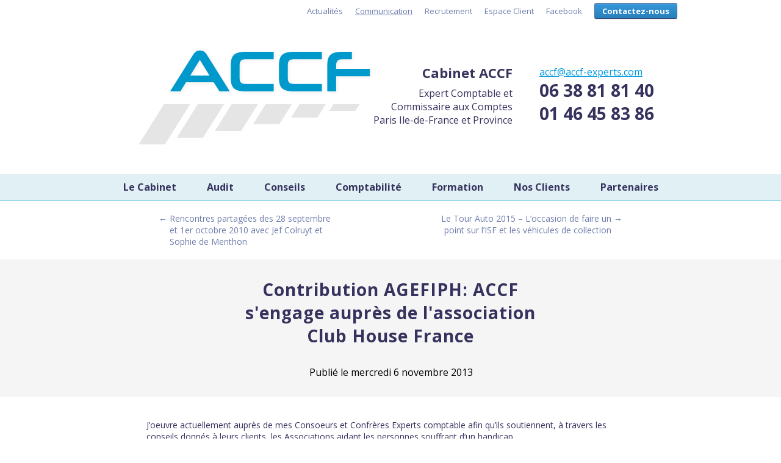

--- FILE ---
content_type: text/html; charset=UTF-8
request_url: https://www.accf-experts.com/contribution-agefiph-accf-sengage-aupres-de-l-association-club-house-france/
body_size: 10346
content:
<!DOCTYPE html>
<html lang="fr-FR">
<head>			
<meta http-equiv="Content-Type" content="text/html; charset="UTF-8">
	<title>Publications | Cabinet ACCF</title>
	<meta name="description" content="" />
	<meta name="copyright" content="Copyright ACCF 2008-" />	
	<meta name="viewport" content="width=430">
	<link rel="alternate" type="text/xml" title="RSS 0.92 Feed" href="/feed/rss/">
	<link rel="alternate" type="application/atom+xml" title="Atom Feed" href="/feed/atom/">
	<link rel="alternate" type="application/rss+xml" title="RSS 2.0 Feed" href="/feed/">
	<link rel="pingback" href="/xmlrpc.php">
	<meta name='robots' content='max-image-preview:large' />
	<style>img:is([sizes="auto" i], [sizes^="auto," i]) { contain-intrinsic-size: 3000px 1500px }</style>
	<link rel='dns-prefetch' href='//fonts.googleapis.com' />
<script type="text/javascript">
/* <![CDATA[ */
window._wpemojiSettings = {"baseUrl":"https:\/\/s.w.org\/images\/core\/emoji\/16.0.1\/72x72\/","ext":".png","svgUrl":"https:\/\/s.w.org\/images\/core\/emoji\/16.0.1\/svg\/","svgExt":".svg","source":{"concatemoji":"https:\/\/www.accf-experts.com\/wp-includes\/js\/wp-emoji-release.min.js?ver=6.8.3"}};
/*! This file is auto-generated */
!function(s,n){var o,i,e;function c(e){try{var t={supportTests:e,timestamp:(new Date).valueOf()};sessionStorage.setItem(o,JSON.stringify(t))}catch(e){}}function p(e,t,n){e.clearRect(0,0,e.canvas.width,e.canvas.height),e.fillText(t,0,0);var t=new Uint32Array(e.getImageData(0,0,e.canvas.width,e.canvas.height).data),a=(e.clearRect(0,0,e.canvas.width,e.canvas.height),e.fillText(n,0,0),new Uint32Array(e.getImageData(0,0,e.canvas.width,e.canvas.height).data));return t.every(function(e,t){return e===a[t]})}function u(e,t){e.clearRect(0,0,e.canvas.width,e.canvas.height),e.fillText(t,0,0);for(var n=e.getImageData(16,16,1,1),a=0;a<n.data.length;a++)if(0!==n.data[a])return!1;return!0}function f(e,t,n,a){switch(t){case"flag":return n(e,"\ud83c\udff3\ufe0f\u200d\u26a7\ufe0f","\ud83c\udff3\ufe0f\u200b\u26a7\ufe0f")?!1:!n(e,"\ud83c\udde8\ud83c\uddf6","\ud83c\udde8\u200b\ud83c\uddf6")&&!n(e,"\ud83c\udff4\udb40\udc67\udb40\udc62\udb40\udc65\udb40\udc6e\udb40\udc67\udb40\udc7f","\ud83c\udff4\u200b\udb40\udc67\u200b\udb40\udc62\u200b\udb40\udc65\u200b\udb40\udc6e\u200b\udb40\udc67\u200b\udb40\udc7f");case"emoji":return!a(e,"\ud83e\udedf")}return!1}function g(e,t,n,a){var r="undefined"!=typeof WorkerGlobalScope&&self instanceof WorkerGlobalScope?new OffscreenCanvas(300,150):s.createElement("canvas"),o=r.getContext("2d",{willReadFrequently:!0}),i=(o.textBaseline="top",o.font="600 32px Arial",{});return e.forEach(function(e){i[e]=t(o,e,n,a)}),i}function t(e){var t=s.createElement("script");t.src=e,t.defer=!0,s.head.appendChild(t)}"undefined"!=typeof Promise&&(o="wpEmojiSettingsSupports",i=["flag","emoji"],n.supports={everything:!0,everythingExceptFlag:!0},e=new Promise(function(e){s.addEventListener("DOMContentLoaded",e,{once:!0})}),new Promise(function(t){var n=function(){try{var e=JSON.parse(sessionStorage.getItem(o));if("object"==typeof e&&"number"==typeof e.timestamp&&(new Date).valueOf()<e.timestamp+604800&&"object"==typeof e.supportTests)return e.supportTests}catch(e){}return null}();if(!n){if("undefined"!=typeof Worker&&"undefined"!=typeof OffscreenCanvas&&"undefined"!=typeof URL&&URL.createObjectURL&&"undefined"!=typeof Blob)try{var e="postMessage("+g.toString()+"("+[JSON.stringify(i),f.toString(),p.toString(),u.toString()].join(",")+"));",a=new Blob([e],{type:"text/javascript"}),r=new Worker(URL.createObjectURL(a),{name:"wpTestEmojiSupports"});return void(r.onmessage=function(e){c(n=e.data),r.terminate(),t(n)})}catch(e){}c(n=g(i,f,p,u))}t(n)}).then(function(e){for(var t in e)n.supports[t]=e[t],n.supports.everything=n.supports.everything&&n.supports[t],"flag"!==t&&(n.supports.everythingExceptFlag=n.supports.everythingExceptFlag&&n.supports[t]);n.supports.everythingExceptFlag=n.supports.everythingExceptFlag&&!n.supports.flag,n.DOMReady=!1,n.readyCallback=function(){n.DOMReady=!0}}).then(function(){return e}).then(function(){var e;n.supports.everything||(n.readyCallback(),(e=n.source||{}).concatemoji?t(e.concatemoji):e.wpemoji&&e.twemoji&&(t(e.twemoji),t(e.wpemoji)))}))}((window,document),window._wpemojiSettings);
/* ]]> */
</script>
<style id='wp-emoji-styles-inline-css' type='text/css'>

	img.wp-smiley, img.emoji {
		display: inline !important;
		border: none !important;
		box-shadow: none !important;
		height: 1em !important;
		width: 1em !important;
		margin: 0 0.07em !important;
		vertical-align: -0.1em !important;
		background: none !important;
		padding: 0 !important;
	}
</style>
<link rel='stylesheet' id='wp-block-library-css' href='https://www.accf-experts.com/wp-includes/css/dist/block-library/style.min.css?ver=6.8.3' type='text/css' media='all' />
<style id='classic-theme-styles-inline-css' type='text/css'>
/*! This file is auto-generated */
.wp-block-button__link{color:#fff;background-color:#32373c;border-radius:9999px;box-shadow:none;text-decoration:none;padding:calc(.667em + 2px) calc(1.333em + 2px);font-size:1.125em}.wp-block-file__button{background:#32373c;color:#fff;text-decoration:none}
</style>
<style id='global-styles-inline-css' type='text/css'>
:root{--wp--preset--aspect-ratio--square: 1;--wp--preset--aspect-ratio--4-3: 4/3;--wp--preset--aspect-ratio--3-4: 3/4;--wp--preset--aspect-ratio--3-2: 3/2;--wp--preset--aspect-ratio--2-3: 2/3;--wp--preset--aspect-ratio--16-9: 16/9;--wp--preset--aspect-ratio--9-16: 9/16;--wp--preset--color--black: #000000;--wp--preset--color--cyan-bluish-gray: #abb8c3;--wp--preset--color--white: #ffffff;--wp--preset--color--pale-pink: #f78da7;--wp--preset--color--vivid-red: #cf2e2e;--wp--preset--color--luminous-vivid-orange: #ff6900;--wp--preset--color--luminous-vivid-amber: #fcb900;--wp--preset--color--light-green-cyan: #7bdcb5;--wp--preset--color--vivid-green-cyan: #00d084;--wp--preset--color--pale-cyan-blue: #8ed1fc;--wp--preset--color--vivid-cyan-blue: #0693e3;--wp--preset--color--vivid-purple: #9b51e0;--wp--preset--gradient--vivid-cyan-blue-to-vivid-purple: linear-gradient(135deg,rgba(6,147,227,1) 0%,rgb(155,81,224) 100%);--wp--preset--gradient--light-green-cyan-to-vivid-green-cyan: linear-gradient(135deg,rgb(122,220,180) 0%,rgb(0,208,130) 100%);--wp--preset--gradient--luminous-vivid-amber-to-luminous-vivid-orange: linear-gradient(135deg,rgba(252,185,0,1) 0%,rgba(255,105,0,1) 100%);--wp--preset--gradient--luminous-vivid-orange-to-vivid-red: linear-gradient(135deg,rgba(255,105,0,1) 0%,rgb(207,46,46) 100%);--wp--preset--gradient--very-light-gray-to-cyan-bluish-gray: linear-gradient(135deg,rgb(238,238,238) 0%,rgb(169,184,195) 100%);--wp--preset--gradient--cool-to-warm-spectrum: linear-gradient(135deg,rgb(74,234,220) 0%,rgb(151,120,209) 20%,rgb(207,42,186) 40%,rgb(238,44,130) 60%,rgb(251,105,98) 80%,rgb(254,248,76) 100%);--wp--preset--gradient--blush-light-purple: linear-gradient(135deg,rgb(255,206,236) 0%,rgb(152,150,240) 100%);--wp--preset--gradient--blush-bordeaux: linear-gradient(135deg,rgb(254,205,165) 0%,rgb(254,45,45) 50%,rgb(107,0,62) 100%);--wp--preset--gradient--luminous-dusk: linear-gradient(135deg,rgb(255,203,112) 0%,rgb(199,81,192) 50%,rgb(65,88,208) 100%);--wp--preset--gradient--pale-ocean: linear-gradient(135deg,rgb(255,245,203) 0%,rgb(182,227,212) 50%,rgb(51,167,181) 100%);--wp--preset--gradient--electric-grass: linear-gradient(135deg,rgb(202,248,128) 0%,rgb(113,206,126) 100%);--wp--preset--gradient--midnight: linear-gradient(135deg,rgb(2,3,129) 0%,rgb(40,116,252) 100%);--wp--preset--font-size--small: 13px;--wp--preset--font-size--medium: 20px;--wp--preset--font-size--large: 36px;--wp--preset--font-size--x-large: 42px;--wp--preset--spacing--20: 0.44rem;--wp--preset--spacing--30: 0.67rem;--wp--preset--spacing--40: 1rem;--wp--preset--spacing--50: 1.5rem;--wp--preset--spacing--60: 2.25rem;--wp--preset--spacing--70: 3.38rem;--wp--preset--spacing--80: 5.06rem;--wp--preset--shadow--natural: 6px 6px 9px rgba(0, 0, 0, 0.2);--wp--preset--shadow--deep: 12px 12px 50px rgba(0, 0, 0, 0.4);--wp--preset--shadow--sharp: 6px 6px 0px rgba(0, 0, 0, 0.2);--wp--preset--shadow--outlined: 6px 6px 0px -3px rgba(255, 255, 255, 1), 6px 6px rgba(0, 0, 0, 1);--wp--preset--shadow--crisp: 6px 6px 0px rgba(0, 0, 0, 1);}:where(.is-layout-flex){gap: 0.5em;}:where(.is-layout-grid){gap: 0.5em;}body .is-layout-flex{display: flex;}.is-layout-flex{flex-wrap: wrap;align-items: center;}.is-layout-flex > :is(*, div){margin: 0;}body .is-layout-grid{display: grid;}.is-layout-grid > :is(*, div){margin: 0;}:where(.wp-block-columns.is-layout-flex){gap: 2em;}:where(.wp-block-columns.is-layout-grid){gap: 2em;}:where(.wp-block-post-template.is-layout-flex){gap: 1.25em;}:where(.wp-block-post-template.is-layout-grid){gap: 1.25em;}.has-black-color{color: var(--wp--preset--color--black) !important;}.has-cyan-bluish-gray-color{color: var(--wp--preset--color--cyan-bluish-gray) !important;}.has-white-color{color: var(--wp--preset--color--white) !important;}.has-pale-pink-color{color: var(--wp--preset--color--pale-pink) !important;}.has-vivid-red-color{color: var(--wp--preset--color--vivid-red) !important;}.has-luminous-vivid-orange-color{color: var(--wp--preset--color--luminous-vivid-orange) !important;}.has-luminous-vivid-amber-color{color: var(--wp--preset--color--luminous-vivid-amber) !important;}.has-light-green-cyan-color{color: var(--wp--preset--color--light-green-cyan) !important;}.has-vivid-green-cyan-color{color: var(--wp--preset--color--vivid-green-cyan) !important;}.has-pale-cyan-blue-color{color: var(--wp--preset--color--pale-cyan-blue) !important;}.has-vivid-cyan-blue-color{color: var(--wp--preset--color--vivid-cyan-blue) !important;}.has-vivid-purple-color{color: var(--wp--preset--color--vivid-purple) !important;}.has-black-background-color{background-color: var(--wp--preset--color--black) !important;}.has-cyan-bluish-gray-background-color{background-color: var(--wp--preset--color--cyan-bluish-gray) !important;}.has-white-background-color{background-color: var(--wp--preset--color--white) !important;}.has-pale-pink-background-color{background-color: var(--wp--preset--color--pale-pink) !important;}.has-vivid-red-background-color{background-color: var(--wp--preset--color--vivid-red) !important;}.has-luminous-vivid-orange-background-color{background-color: var(--wp--preset--color--luminous-vivid-orange) !important;}.has-luminous-vivid-amber-background-color{background-color: var(--wp--preset--color--luminous-vivid-amber) !important;}.has-light-green-cyan-background-color{background-color: var(--wp--preset--color--light-green-cyan) !important;}.has-vivid-green-cyan-background-color{background-color: var(--wp--preset--color--vivid-green-cyan) !important;}.has-pale-cyan-blue-background-color{background-color: var(--wp--preset--color--pale-cyan-blue) !important;}.has-vivid-cyan-blue-background-color{background-color: var(--wp--preset--color--vivid-cyan-blue) !important;}.has-vivid-purple-background-color{background-color: var(--wp--preset--color--vivid-purple) !important;}.has-black-border-color{border-color: var(--wp--preset--color--black) !important;}.has-cyan-bluish-gray-border-color{border-color: var(--wp--preset--color--cyan-bluish-gray) !important;}.has-white-border-color{border-color: var(--wp--preset--color--white) !important;}.has-pale-pink-border-color{border-color: var(--wp--preset--color--pale-pink) !important;}.has-vivid-red-border-color{border-color: var(--wp--preset--color--vivid-red) !important;}.has-luminous-vivid-orange-border-color{border-color: var(--wp--preset--color--luminous-vivid-orange) !important;}.has-luminous-vivid-amber-border-color{border-color: var(--wp--preset--color--luminous-vivid-amber) !important;}.has-light-green-cyan-border-color{border-color: var(--wp--preset--color--light-green-cyan) !important;}.has-vivid-green-cyan-border-color{border-color: var(--wp--preset--color--vivid-green-cyan) !important;}.has-pale-cyan-blue-border-color{border-color: var(--wp--preset--color--pale-cyan-blue) !important;}.has-vivid-cyan-blue-border-color{border-color: var(--wp--preset--color--vivid-cyan-blue) !important;}.has-vivid-purple-border-color{border-color: var(--wp--preset--color--vivid-purple) !important;}.has-vivid-cyan-blue-to-vivid-purple-gradient-background{background: var(--wp--preset--gradient--vivid-cyan-blue-to-vivid-purple) !important;}.has-light-green-cyan-to-vivid-green-cyan-gradient-background{background: var(--wp--preset--gradient--light-green-cyan-to-vivid-green-cyan) !important;}.has-luminous-vivid-amber-to-luminous-vivid-orange-gradient-background{background: var(--wp--preset--gradient--luminous-vivid-amber-to-luminous-vivid-orange) !important;}.has-luminous-vivid-orange-to-vivid-red-gradient-background{background: var(--wp--preset--gradient--luminous-vivid-orange-to-vivid-red) !important;}.has-very-light-gray-to-cyan-bluish-gray-gradient-background{background: var(--wp--preset--gradient--very-light-gray-to-cyan-bluish-gray) !important;}.has-cool-to-warm-spectrum-gradient-background{background: var(--wp--preset--gradient--cool-to-warm-spectrum) !important;}.has-blush-light-purple-gradient-background{background: var(--wp--preset--gradient--blush-light-purple) !important;}.has-blush-bordeaux-gradient-background{background: var(--wp--preset--gradient--blush-bordeaux) !important;}.has-luminous-dusk-gradient-background{background: var(--wp--preset--gradient--luminous-dusk) !important;}.has-pale-ocean-gradient-background{background: var(--wp--preset--gradient--pale-ocean) !important;}.has-electric-grass-gradient-background{background: var(--wp--preset--gradient--electric-grass) !important;}.has-midnight-gradient-background{background: var(--wp--preset--gradient--midnight) !important;}.has-small-font-size{font-size: var(--wp--preset--font-size--small) !important;}.has-medium-font-size{font-size: var(--wp--preset--font-size--medium) !important;}.has-large-font-size{font-size: var(--wp--preset--font-size--large) !important;}.has-x-large-font-size{font-size: var(--wp--preset--font-size--x-large) !important;}
:where(.wp-block-post-template.is-layout-flex){gap: 1.25em;}:where(.wp-block-post-template.is-layout-grid){gap: 1.25em;}
:where(.wp-block-columns.is-layout-flex){gap: 2em;}:where(.wp-block-columns.is-layout-grid){gap: 2em;}
:root :where(.wp-block-pullquote){font-size: 1.5em;line-height: 1.6;}
</style>
<link rel='stylesheet' id='contact-form-7-css' href='https://www.accf-experts.com/wp-content/plugins/contact-form-7/includes/css/styles.css?ver=6.1.3' type='text/css' media='all' />
<link rel='stylesheet' id='zcore_accf-css' href='https://www.accf-experts.com/wp-content/themes/zcore_accf/style.css?ver=6.8.3' type='text/css' media='all' />
<link rel='stylesheet' id='accfexperts-css' href='https://www.accf-experts.com/wp-content/themes/accfexperts/style.css?ver=6.8.3' type='text/css' media='all' />
<link rel='stylesheet' id='my-open-sans-css' href='https://fonts.googleapis.com/css?family=Open+Sans%3A400%2C700&#038;subset=latin%2Ccyrillic-ext%2Ccyrillic%2Cgreek-ext%2Cvietnamese%2Cgreek%2Clatin-ext&#038;ver=6.8.3' type='text/css' media='all' />
<script type="text/javascript" src="https://www.accf-experts.com/wp-includes/js/jquery/jquery.min.js?ver=3.7.1" id="jquery-core-js"></script>
<script type="text/javascript" src="https://www.accf-experts.com/wp-includes/js/jquery/jquery-migrate.min.js?ver=3.4.1" id="jquery-migrate-js"></script>
<script type="text/javascript" src="https://www.accf-experts.com/wp-content/themes/zcore_accf/js/stickytop.js?ver=20161123" id="stickytop-js"></script>
<script type="text/javascript" src="https://www.accf-experts.com/wp-content/themes/zcore_accf/js/jsemails.js?ver=20161213" id="jsemails-js"></script>
<link rel="https://api.w.org/" href="https://www.accf-experts.com/wp-json/" /><link rel="alternate" title="JSON" type="application/json" href="https://www.accf-experts.com/wp-json/wp/v2/posts/583" /><link rel="alternate" title="oEmbed (JSON)" type="application/json+oembed" href="https://www.accf-experts.com/wp-json/oembed/1.0/embed?url=https%3A%2F%2Fwww.accf-experts.com%2Fcontribution-agefiph-accf-sengage-aupres-de-l-association-club-house-france%2F" />
<link rel="alternate" title="oEmbed (XML)" type="text/xml+oembed" href="https://www.accf-experts.com/wp-json/oembed/1.0/embed?url=https%3A%2F%2Fwww.accf-experts.com%2Fcontribution-agefiph-accf-sengage-aupres-de-l-association-club-house-france%2F&#038;format=xml" />
<script>
  (function(i,s,o,g,r,a,m){i['GoogleAnalyticsObject']=r;i[r]=i[r]||function(){
  (i[r].q=i[r].q||[]).push(arguments)},i[r].l=1*new Date();a=s.createElement(o),
  m=s.getElementsByTagName(o)[0];a.async=1;a.src=g;m.parentNode.insertBefore(a,m)
  })(window,document,'script','https://www.google-analytics.com/analytics.js','ga');

  ga('create', 'UA-11555164-1', 'auto');
  ga('send', 'pageview');

</script>
<meta name="msvalidate.01" content="16F913B7C25CE20832C11EF7CC951ADE" /><link rel="icon" href="https://www.accf-experts.com/wp-content/uploads/2016/12/cropped-2016_logo_accf_516-1-32x32.png" sizes="32x32" />
<link rel="icon" href="https://www.accf-experts.com/wp-content/uploads/2016/12/cropped-2016_logo_accf_516-1-192x192.png" sizes="192x192" />
<link rel="apple-touch-icon" href="https://www.accf-experts.com/wp-content/uploads/2016/12/cropped-2016_logo_accf_516-1-180x180.png" />
<meta name="msapplication-TileImage" content="https://www.accf-experts.com/wp-content/uploads/2016/12/cropped-2016_logo_accf_516-1-270x270.png" />
</head>
<body class="wp-singular post-template-default single single-post postid-583 single-format-standard wp-theme-zcore_accf wp-child-theme-accfexperts accfexperts">
	<div class="site-megatop">
		<span class="site-buttons"><a  href="https://www.accf-experts.com/actualites/" title="" class="item megatoplink">Actualités</a><a  href="https://www.accf-experts.com/communication/" title="" class="item megatoplink current">Communication</a><a  href="#recrutement" title="" class="item megatoplink">Recrutement</a><a  href="https://www.accf-experts.com/espace-client/" title="" class="item megatoplink">Espace Client</a><a target="_blank" href="//www.facebook.com/ACCF-1471168886464222/" title="" class="item megatoplink">Facebook</a><a  href="https://www.accf-experts.com/contact-et-devis-en-ligne/" title="Ecrivez-nous !" class="item boutonbleu">Contactez-nous</a></span>	</div>
	<div class="site-header">
		<div class="site-branding">
						<div class="cr"></div>
			<a href="/" title="Retourner &agrave; l'accueil" class="atitle">
				<div class="site-title">
					<div class="span">ACCF</div>
<div class="plg left g5"></div>
<div class="plg left g4"></div>
<div class="plg left g3"></div>
<div class="plg left g2"></div>
<div class="plg left g1"></div>
<div class="plg left g0"></div>				</div>
			</a>
			<div class="site-description">
				<div class="blockleft">
<span class="big mb20">Cabinet ACCF</span>
<span>Expert Comptable et</span>
<span>Commissaire aux Comptes</span>
<span>Paris Ile-de-France et Province</span>
</div>
<div class="blockright">
<span id="accf_generic" class="mail">accf@accf-experts.com</span>
<a class="tel" href="tel:0638818140">06 38 81 81 40</a>
<a class="tel" href="tel:0146458386">01 46 45 83 86</a>
</div>			</div>
		</div>
		<div class="site-navigation">		
			<div class="site-menu"><span class="menu_group"><a href="/" title="" class="item ">Le Cabinet</a></span><span class="menu_group"><a href="/audit-procedures-audit-legal/" title="" class="item ">Audit</a></span><span class="menu_group"><a href="/conseil-fiscal-comptable-finance/" title="" class="item ">Conseils</a></span><span class="menu_group"><a href="/expertise-comptable-saisie-revision/" title="" class="item ">Comptabilité</a></span><span class="menu_group"><a href="/formation-comptabilite-fiscalite-finance/" title="" class="item ">Formation</a></span><span class="menu_group"><a href="/nos-references-clients/" title="" class="item ">Nos Clients</a></span><span class="menu_group"><a href="/partenaires/" title="" class="item ">Partenaires</a></span></div>		</div>
		<div class="cr"></div>
	</div>
	<div id="wrapfirst">			<div class="single-nextprev"><div class="panel half left"><span class="prev"><a href="https://www.accf-experts.com/rencontres-partagees-des-28-septembre-et-1er-octobre-2010-avec-jef-colruyt-et-sophie-de-menthon/" rel="prev"><span>&larr;</span> <span class="tit" title="Rencontres partagées des 28 septembre et 1er octobre 2010 avec Jef Colruyt et Sophie de Menthon">Rencontres partagées des 28 septembre et 1er octobre 2010 avec Jef Colruyt et Sophie de Menthon </span></a></span></div><div class="panel half right"><span class="next"><a href="https://www.accf-experts.com/tour-auto-2015-isf-fiscalite-des-vehicules-de-collection/" rel="next"><span class="tit" title="Le Tour Auto 2015 – L’occasion de faire un point sur l’ISF et les véhicules de collection">Le Tour Auto 2015 – L’occasion de faire un point sur l’ISF et les véhicules de collection</span> <span>&rarr;</span></a></span></div></div>		<div class="page-introduction  single">
						
			<div class="h1">
			Contribution AGEFIPH: ACCF s'engage auprès de l'association Club House France			</div>
			<div class="cr date">Publi&eacute; le mercredi 6 novembre 2013</div>		</div>
		<div class="global">
						<div class="contenu ">
								<p>J&rsquo;oeuvre actuellement auprès de mes Consoeurs et Confrères Experts comptable afin qu&rsquo;ils soutiennent, à travers les conseils donnés à leurs clients, les Associations aidant les personnes souffrant d&rsquo;un handicap.</p>
<p>Comme pour la taxe d&rsquo;apprentissage, la contribution AGEFIPH offre à tout Dirigeant la possibilité de verser une partie de cette contribution, à discrétion, tant que le bénéficiaire répond aux critères de déduction.</p>
<h2 id="cest-le-cas-de-lassociation-club-house-france">C&rsquo;est le cas de l&rsquo;Association CLUB HOUSE FRANCE.</h2>
<p><a target="_blank" href="http://www.clubhousefrance.org/"><img decoding="async" src="https://www.accf-experts.com/wp-content/uploads/2013/11/logo_CH.png" alt="logo_CH" width="550" height="90" class="alignnone size-full wp-image-590" srcset="https://www.accf-experts.com/wp-content/uploads/2013/11/logo_CH.png 550w, https://www.accf-experts.com/wp-content/uploads/2013/11/logo_CH-500x81.png 500w" sizes="(max-width: 550px) 100vw, 550px" /></a><br />
Site officiel de l&rsquo;association Club House France: <a target="_blank" href="http://www.clubhousefrance.org/">http://www.clubhousefrance.org/</a></p>
<blockquote><p>Un « clubhouse » est un lieu d&rsquo;activités (non médicalisé), créé pour et avec des personnes fragilisées par les effets de troubles mentaux, dans le but de faciliter leur socialisation et leur insertion professionnelle.</p></blockquote>
<p><strong>L&rsquo;originalité du clubhouse est triple:</strong></p>
<ol>
<li>Offrir dans un lieu unique les services d&rsquo;accompagnement indispensables.</li>
<li>Organiser la mixité de la gestion assurée conjointement par les membres bénéficiaires et les salariés.</li>
<li>Promouvoir une insertion professionnelle innovante et adaptée dans des « emplois de transition ».</li>
</ol>
<p>Ce versement, d&rsquo;une partie pouvant aller jusque 10 %, vient en déduction de la contribution AGEFIPH que doivent verser de nombreuses Entreprises (Assujettis => Entreprises dont l&rsquo;effectif est > 20 salariés). <strong>Le coût est donc neutralisé totalement pour les Entreprises décidant de réaliser un tel versement</strong>.</p>
<p>En contrepartie de ce versement, un partenariat voit le jour.<br />
Car ce versement n&rsquo;est pas un don et il ne s&rsquo;apparente pas à du mécénat !<br />
L&rsquo;<strong>Association fournit effectivement une prestation à l&rsquo;Entreprise</strong>, pouvant se concrétiser, par exemple, dans un module ou un petit déjeuner de sensibilisation au handicap psychique. D&rsquo;autres prestations peuvent être envisagées.</p>
<p>L&rsquo;Association CLUB HOUSE FRANCE sensibilise les Dirigeants au handicap psychique. Selon l&rsquo;implication, une sensibilisation étendue à plusieurs salariés peut être envisagée.</p>
<h2 id="modalites-pratiques-dun-partenariat-avec-lassociation-club-house-france">Modalités pratiques d&rsquo;un partenariat avec l&rsquo;Association Club House France</h2>
<p><u>Sur le plan du formalisme</u>, l&rsquo;Association bénéficiaire émet une facture relative à sa prestation de sensibilisation.</p>
<p><u>Sur le plan déclaratif</u>, l&rsquo;action doit avoir lieu l&rsquo;année N de versement de la cotisation pour une déclaration DOETH / Direccte en Février N+1, sur la base d&rsquo;une facture datée de N.</p>
<p><u>Sur le plan de la documentation</u>, nous vous communiquons :</p>
<ul>
<li>L&rsquo;extrait du décret réglementant cette démarche à laquelle l&rsquo;Association CLUB HOUSE France est éligible puisqu&rsquo;elle oeuvre, tel qu&rsquo;il est précisé dans ses Statuts, à la réinsertion sociale et professionnelle de personnes en situation de handicap psychique.
<ul>
<li><a target="_blank" href="https://www.accf-experts.com/wp-content/uploads/2013/11/Déduction-10%-Contribution-Agefiph.pdf">Déduction 10% Contribution Agefiph</a></li>
<li><a target="_blank" href="https://www.accf-experts.com/wp-content/uploads/2013/11/Cotisation-H-Clubhouse-France-2013.pdf">Cotisation H Clubhouse France 2013</a></li>
<li><a target="_blank" href="https://www.accf-experts.com/wp-content/uploads/2013/11/Clubhouse-France-Présentation-Clubhouse-Paris-2013.pdf">Clubhouse France- Présentation Clubhouse Paris 2013</a></li>
</ul>
</li>
<li>Les Statuts de l&rsquo;Association sont en libre téléchargement en suivant ce lien : <a target="_blank" href="http://www.clubhousefrance.org/content/association">http://www.clubhousefrance.org/content/association</a>.</li>
<li>Un article de presse paru dans « Le Point » il y a un an ; cet article offre une belle synthèse du rôle de l&rsquo;Association CLUB HOUSE France : <a href="https://www.accf-experts.com/wp-content/uploads/2013/11/Art-Point-CHF-13sept2012.jpg">cliquez ici pour voir cet article</a>
<li>Le lien vers les 1ères vidéos montrant les actions, les initiatives et les besoins de l&rsquo;Association CLUB HOUSE France (dont extrait de l&rsquo;émission « Vivement Dimanche » et du JT de 20 h sur France 2, début 2013) accessibles ici : <a target="_blank" href="http://www.youtube.com/user/ClubhouseFrance">http://www.youtube.com/user/ClubhouseFrance</a>.</li>
</ul>
<blockquote><p>&laquo; &#8230; pour donner aux gens le courage de parler de la maladie mentale, de perdre leur crainte des mots, de surpasser la honte et la stigmatisation. Aucun de nous ne devrait jamais se sentir marginalisé, stigmatisé ou seul. &raquo;</p></blockquote>
<p><em>Glenn Close, Marraine de Fountain House (clubhouse historique de New York, Etats-Unis).</em></p>
<p>Ensemble, contribuons à un monde plus solidaire, sans que cette action vienne pénaliser financièrement nos Entreprises, mais bien au contraire, les ouvrir vers d&rsquo;autres voies, à d&rsquo;autres voix.</p>
							</div>
					
		</div>
			</div>
		<div class="footer">
			<div class="inblock coord" id="contactez-nous">

				<div class="tit">Nos coordonnées</div>
				<span class="name">SAS A.C.C.F.</span>
<span class="address">Audit, Conseils, Comptabilité, Formation</span>
				<span class="address">7, Petit sentier de la Savoie</span>
				<span class="address">92 320 Châtillon - France</span>
		<a class="mb20" target="_blank" href="https://maps.google.fr/maps?oe=UTF-8&ie=UTF8&q=isabelle+marquis&fb=1&gl=fr&hq=isabelle+marquis&hnear=0x47e66e1f06e2b70f:0x40b82c3688c9460,Paris&hl=fr&view=map&cid=6613451533136912008&ll=48.798732,2.276324&spn=0.006295,0.006295&t=m&source=embed" itemprop="map"><img src="/wp-content/themes/zcore_accf/images/map.jpg" width="200" height="200" alt="plan google map pour se rendre au cabinet ACCF"></a>
<span id="accf_generic_foot" class="mail">accf@accf-experts.com</span>
<a class="tel" href="tel:0638818140">06 38 81 81 40</a>
<a class="tel" href="tel:0146458386">01 46 45 83 86</a>
				<br/>

<div class="tit center mt20">Liens utiles</div>
<a class="sitelink"href="https://www.auditdromedechantilly.com" target="_blank">www.AUDITdromedeChantilly.com</a>
<a class="sitelink" href="https://annuaire.laposte.fr/expert-comptable/accf-audit-conseils-comptabilite-formation-50785875100013/">Infos pratiques</a>
			</div>

			<div class="inblock">
				<div class="tit">Formulaire de contact</div>

<div class="wpcf7 no-js" id="wpcf7-f762-o1" lang="fr-FR" dir="ltr" data-wpcf7-id="762">
<div class="screen-reader-response"><p role="status" aria-live="polite" aria-atomic="true"></p> <ul></ul></div>
<form action="/contribution-agefiph-accf-sengage-aupres-de-l-association-club-house-france/#wpcf7-f762-o1" method="post" class="wpcf7-form init" aria-label="Formulaire de contact" novalidate="novalidate" data-status="init">
<fieldset class="hidden-fields-container"><input type="hidden" name="_wpcf7" value="762" /><input type="hidden" name="_wpcf7_version" value="6.1.3" /><input type="hidden" name="_wpcf7_locale" value="fr_FR" /><input type="hidden" name="_wpcf7_unit_tag" value="wpcf7-f762-o1" /><input type="hidden" name="_wpcf7_container_post" value="0" /><input type="hidden" name="_wpcf7_posted_data_hash" value="" />
</fieldset>
<p>Votre nom (obligatoire)
</p>
<p><span class="wpcf7-form-control-wrap" data-name="your-name"><input size="40" maxlength="400" class="wpcf7-form-control wpcf7-text wpcf7-validates-as-required" aria-required="true" aria-invalid="false" value="" type="text" name="your-name" /></span>
</p>
<p>Votre email (obligatoire)
</p>
<p><span class="wpcf7-form-control-wrap" data-name="your-email"><input size="40" maxlength="400" class="wpcf7-form-control wpcf7-email wpcf7-validates-as-required wpcf7-text wpcf7-validates-as-email" aria-required="true" aria-invalid="false" value="" type="email" name="your-email" /></span>
</p>
<p>Sujet
</p>
<p><span class="wpcf7-form-control-wrap" data-name="your-subject"><input size="40" maxlength="400" class="wpcf7-form-control wpcf7-text wpcf7-validates-as-required" aria-required="true" aria-invalid="false" value="" type="text" name="your-subject" /></span>
</p>
<p>Votre message
</p>
<p><span class="wpcf7-form-control-wrap" data-name="your-message"><textarea cols="40" rows="10" maxlength="2000" class="wpcf7-form-control wpcf7-textarea" aria-invalid="false" name="your-message"></textarea></span>
</p>
<p>Anti-spam
</p>
<p><span class="wpcf7-form-control-wrap" data-name="quiz-488"><label><span class="wpcf7-quiz-label">2 x 4 = ?</span> <input size="40" class="wpcf7-form-control wpcf7-quiz" autocomplete="off" aria-required="true" aria-invalid="false" type="text" name="quiz-488" /></label><input type="hidden" name="_wpcf7_quiz_answer_quiz-488" value="daa5fc3168a95fd039a1dacae068d2a1" /></span>
</p>
<p><input class="wpcf7-form-control wpcf7-submit has-spinner" type="submit" value="Envoyer" />
</p><p style="display: none !important;" class="akismet-fields-container" data-prefix="_wpcf7_ak_"><label>&#916;<textarea name="_wpcf7_ak_hp_textarea" cols="45" rows="8" maxlength="100"></textarea></label><input type="hidden" id="ak_js_1" name="_wpcf7_ak_js" value="15"/><script>document.getElementById( "ak_js_1" ).setAttribute( "value", ( new Date() ).getTime() );</script></p><div class="wpcf7-response-output" aria-hidden="true"></div>
</form>
</div>

			</div>
			<div class="inblock">
				<div class="tit center">Articles</div>
<div class="getlist squares"><div class="nth "><div class="entry-title h2"><a  href="https://www.accf-experts.com/meilleurs-voeux-2018/">Meilleurs voeux 2018 !</a></div><div class="clear"></div></div><div class="nth "><div class="entry-title h2"><a  href="https://www.accf-experts.com/pilote-et-chef-dentreprise/">Pilote et Chef d'Entreprise</a></div><div class="clear"></div></div><div class="nth "><div class="entry-title h2"><a  href="https://www.accf-experts.com/accf-vous-souhaite-une-excellente-annee-2017/">ACCF vous souhaite une excellente année 2017</a></div><div class="clear"></div></div><div class="nth "><div class="entry-title h2"><a  href="https://www.accf-experts.com/accf-vous-souhaite-de-bonnes-vacances-d-hiver-2016/">ACCf vous souhaite de bonnes vacances d'hiver !</a></div><div class="clear"></div></div><div class="nth "><div class="entry-title h2"><a  href="https://www.accf-experts.com/accf-a-lexposition-universelle-a-milan/">ACCF à l'exposition universelle à Milan</a></div><div class="clear"></div></div><div class="nth "><div class="entry-title h2"><a  href="https://www.accf-experts.com/comment-comptabiliser-les-caddies-dans-les-magasins-distribution/">Comment comptabiliser les caddies dans les magasins?</a></div><div class="clear"></div></div><div class="nth "><div class="entry-title h2"><a  href="https://www.accf-experts.com/telematin-reveille-accf-isabelle-marquis-chez-william-leymergie/">Télématin réveille ACCF</a></div><div class="clear"></div></div><div class="nth "><div class="entry-title h2"><a  href="https://www.accf-experts.com/bonne-fete-des-meres/">Bonne fête des Mères !</a></div><div class="clear"></div></div></div>
<div class="cr">
<a class="boutongris" href="/actualites/" title="voir tous les articles">Voir tous les articles »</a>
</div>
			</div>		
		</div>
		<script type="speculationrules">
{"prefetch":[{"source":"document","where":{"and":[{"href_matches":"\/*"},{"not":{"href_matches":["\/wp-*.php","\/wp-admin\/*","\/wp-content\/uploads\/*","\/wp-content\/*","\/wp-content\/plugins\/*","\/wp-content\/themes\/accfexperts\/*","\/wp-content\/themes\/zcore_accf\/*","\/*\\?(.+)"]}},{"not":{"selector_matches":"a[rel~=\"nofollow\"]"}},{"not":{"selector_matches":".no-prefetch, .no-prefetch a"}}]},"eagerness":"conservative"}]}
</script>
<script type="text/javascript" src="https://www.accf-experts.com/wp-includes/js/dist/hooks.min.js?ver=4d63a3d491d11ffd8ac6" id="wp-hooks-js"></script>
<script type="text/javascript" src="https://www.accf-experts.com/wp-includes/js/dist/i18n.min.js?ver=5e580eb46a90c2b997e6" id="wp-i18n-js"></script>
<script type="text/javascript" id="wp-i18n-js-after">
/* <![CDATA[ */
wp.i18n.setLocaleData( { 'text direction\u0004ltr': [ 'ltr' ] } );
/* ]]> */
</script>
<script type="text/javascript" src="https://www.accf-experts.com/wp-content/plugins/contact-form-7/includes/swv/js/index.js?ver=6.1.3" id="swv-js"></script>
<script type="text/javascript" id="contact-form-7-js-translations">
/* <![CDATA[ */
( function( domain, translations ) {
	var localeData = translations.locale_data[ domain ] || translations.locale_data.messages;
	localeData[""].domain = domain;
	wp.i18n.setLocaleData( localeData, domain );
} )( "contact-form-7", {"translation-revision-date":"2025-02-06 12:02:14+0000","generator":"GlotPress\/4.0.1","domain":"messages","locale_data":{"messages":{"":{"domain":"messages","plural-forms":"nplurals=2; plural=n > 1;","lang":"fr"},"This contact form is placed in the wrong place.":["Ce formulaire de contact est plac\u00e9 dans un mauvais endroit."],"Error:":["Erreur\u00a0:"]}},"comment":{"reference":"includes\/js\/index.js"}} );
/* ]]> */
</script>
<script type="text/javascript" id="contact-form-7-js-before">
/* <![CDATA[ */
var wpcf7 = {
    "api": {
        "root": "https:\/\/www.accf-experts.com\/wp-json\/",
        "namespace": "contact-form-7\/v1"
    },
    "cached": 1
};
/* ]]> */
</script>
<script type="text/javascript" src="https://www.accf-experts.com/wp-content/plugins/contact-form-7/includes/js/index.js?ver=6.1.3" id="contact-form-7-js"></script>
<script defer type="text/javascript" src="https://www.accf-experts.com/wp-content/plugins/akismet/_inc/akismet-frontend.js?ver=1762979716" id="akismet-frontend-js"></script>
	</body>
</html>

--- FILE ---
content_type: text/css
request_url: https://www.accf-experts.com/wp-content/themes/zcore_accf/style.css?ver=6.8.3
body_size: 5422
content:
/*
Theme Name: Th&egrave;me ZCORE ACCF
Author: Alexis
Description: Core Theme for ACCF network
Version: 1.0.0
License: GNU General Public License v2 or later
License URI: https://www.gnu.org/licenses/gpl-2.0.html
Text Domain: zcore_accf
Tags:
*/
html, body {margin: 0px; padding: 0px; text-align: center; background: #fff; font-family: "Open Sans", sans-serif;}
blockquote {background: #f5f5f5; margin: 20px 0px; padding: 10px 20px; border-left: 10px solid #888;}
a{color: #888; text-decoration: none;}
a:hover{color: #888; text-decoration: underline;}
.alignright {float: right; margin: 0 0 20px 20px;}
.textalignright{text-align: right;}
.textalignleft{text-align: left;}
.cr {display: block; clear: both; text-align: center;}
.noborder,img.noborder,.contenu img.noborder{border: none;}
.round,img.round,.contenu img.round{border-radius:50%;-moz-border-radius:50%;-o-border-radius:50%;-webkit-border-radius:50%;-ms-border-radius:50%;}
.global {display: inline-block; max-width: 1020px; margin: 0px 0;}
.shadow{background: #f5f5f5;}
.bold,a.item.bold,a.bold{font-weight: bold;}
img{max-width: 100%; height: auto;}
input[type="text"],input[type="email"],input[type="password"],textarea,select{ font-family: "Open Sans", Arial, sans-serif;  color: #222; font-size: 14px;
border: 1px solid #ddd; padding-left: 5px; border-radius:3px;-moz-border-radius:3px;-o-border-radius:3px;-webkit-border-radius:3px;-ms-border-radius:3px;}	
input,textarea{max-width: 100%;}
.mt20{margin-top: 20px;}
.mb20{display: block; margin-bottom: 20px;}
.mtb10{display: block;  margin-top: 5px; margin-bottom: 5px;}
.plg{background:#f1f1f1; -webkit-transform:skew(-30deg); -moz-transform:skew(-30deg); -o-transform:skew(-30deg); tranform:skew(-30deg);	}
.connexion{text-align: center;}
.connexion form{display: inline-block; text-align: left; margin: 20px 0; padding: 20px; border: 1px solid #ddd;}
.connexion input[type="submit"]{padding: 5px 10px; font-size: 16px;}
	.connexion input{margin: 10px 0;}


/* -------------------------- MEGATOP -------------------------- */

	/* site megatop */
	.site-megatop {display: block; background: #fff; font-size: 13px; padding: 5px 0;}
		.site-buttons{display: block; width: 940px; margin: 0 auto; text-align: right;}
			.site-buttons a{margin-left: 20px;}
			.site-buttons a.current{text-decoration: underline;}
			.site-megatop .boutonviolet,.site-megatop .boutongris,.site-megatop .boutonvert,.site-megatop .boutonbleu{padding: 3px 12px; font-size: 13px; font-weight: bold;
			border-radius:3px;-moz-border-radius:3px;-o-border-radius:3px;-webkit-border-radius:3px;-ms-border-radius:3px; text-decoration: none;}
			a.current.boutonviolet,a.current.boutongris,a.current.boutonvert,a.current.boutonbleu{text-decoration: none;}
			.nav-searchform {text-align: right; display: inline-block; vertical-align: middle; width: 240px; margin: 0px 0px 2px 0; padding: 0px;}
				.site-megatop input[type="text"],.site-megatop input[type="email"],.site-megatop textarea,select {display: inline-block; vertical-align: middle; width: 160px; font-size: 12px!important; margin: 0px;}
				input[type="submit"].searchsubmit{display: inline-block; vertical-align: middle; font-size: 12px; margin: 0px;}			

/* -------------------------- HEADER -------------------------- */
		
	/* site header */
	.site-header {background: #fff; padding: 0px; margin: 0 0 0px 0;}
		/* branding */
		.site-branding{display: block; text-align: center; padding: 20px 0px 0px 0;}
		.site-branding a,.site-branding a:hover{color: #000; text-decoration: none;}
		/* positionnement */
		.atitle,.alogo{display: inline-block; vertical-align: middle; width: 400px; text-align: left;}
		.site-description{display: inline-block; vertical-align: middle; /*width: 540px;*/ text-align: right; padding-bottom: 30px;}
			/* description avec 2 blocs */
			.site-description .blockleft{display: inline-block; vertical-align: middle; padding-right: 20px; /*border-right: 1px solid #ddd;*/ text-align: right;}
			.site-description .blockright {display: inline-block; vertical-align: middle; padding-left: 20px; text-align: left;}
				.site-description span{display: block; color: #555;}
				.site-description span.mb20{margin-bottom: 8px;}
				.site-description span.big{font-size: 22px; font-weight: bold;}
				a.tel{color: #000; font-weight: bold; text-decoration: none; display: block; font-size: 28px;}
				a.tel:hover{text-decoration: underline; color: #000;}
				a.mel{color: #0099e1; text-decoration: underline; display: block;}
				a.mel:hover,.footer a.mel:hover{text-decoration: none; color: #0099e1;}			

		/* navigation */
		.site-navigation {display: block; margin: 0 0 0px 0;}
			.site-menu{/*width: 1020px; */margin: 0 auto; text-align: center;}
				.site-navigation .item {font-size: 16px; font-weight: normal; text-decoration: none; padding: 10px 0px; display: inline-block; color: #958b9c; text-decoration: none; margin: 0 20px;}
				.site-navigation .item:hover {color: #000; text-decoration: none;}
				.site-navigation .item.current{color: #000; text-decoration: none;}
				.site-navigation .item span.light{display: block; font-size: 12px; text-align: center;}
			/* dropdown */
			.menu_group{display: inline-block; position: relative;}
			.menu_drop{display: none; position: absolute; box-shadow: 0px 8px 16px 0px rgba(0,0,0,0.2); margin: -15px 0 0 5px; z-index: 1; min-width: 190px; border: 1px solid #ddd; background: #fcfcfc;}
				.menu_drop a{display: block; padding: 5px 10px; color: #333; font-size: 13px;}
				.menu_drop a:hover{background: #aaa; color: #fff;}
			.menu_group:hover .menu_drop{display: block;}
			.menu_group:hover .menu_drop a:hover{background: #333; color: #fff;}
			
	/* site-header sticky */
	.site-header.stickynav{position: fixed; width: 100%; left: 0; top: 0; z-index: 100; border-top: 0; padding: 10px 0px; box-shadow: 0 2px 2px 0 rgba(0,0,0,.1);}
	.site-header.stickynav .cr{clear: none; display: none;}
		.site-header.stickynav .site-branding {display: inline-block; vertical-align: middle; margin: 0px 20px 0 0; padding: 0px;}
			.site-header.stickynav .alogo,.site-header.stickynav .atitle{width: initial;}
			.site-header.stickynav .site-logo {height: 50px; width: auto; display: inline-block; vertical-align: middle; margin: 0px; padding: 0px;}
			.site-header.stickynav .site-title{font-size: 26px; display: inline-block; vertical-align: middle; margin: 0px; padding: 0px;}
			.site-header.stickynav .site-description{display: none;}
		.site-header.stickynav .site-navigation {background: none; display: inline-block; vertical-align: middle; margin: 0px 0 0 20px; padding: 0px; border: none;}
			.site-header.stickynav .site-navigation .site-menu{width: initial;}
			.site-header.stickynav .site-navigation .item{margin: 0 5px; }

			
/* -------------------------- PAGE INTRODUCTION -------------------------- */

	/* page introduction */
	.page-introduction {background: #f5f5f5; padding: 60px 0; text-align: center;}
		.page-introduction .img{display: inline-block; vertical-align: middle; text-align: left;}
			.page-introduction .img img{display: inline-block; max-width: 400px; height: auto; max-height: 360px; width: auto;}
		.page-introduction h1,.page-introduction .h1{display: inline-block; vertical-align: middle;
		max-width: 540px; color: #000; text-decoration: none; margin: 0px; padding: 0px; font-weight: normal; font-size: 28px;
		letter-spacing: 1px; /*text-shadow: 2px 2px 5px #5c4b69;*/}
				
	/* page intro quand archive */
	.archive.page-introduction{margin: 40px 0;}
		.archive.page-introduction .img img{ width: 150px; height: 150px; border-radius:50%;-moz-border-radius:50%;-o-border-radius:50%;-webkit-border-radius:50%;-ms-border-radius:50%;}
		.archive.page-introduction h1,.archive.page-introduction .h1{padding-left: 20px; text-align: left;}
			.archive.page-introduction a{color: #000; text-decoration: none;}
			.archive.page-introduction a:hover{text-decoration: underline; color: #000;}
			.cr.date{font-size: initial; color: initial; font-weight: initial; margin-top: 15px; margin-left: 2px; text-align: left; letter-spacing: 0px;}
			.single .cr.date{text-align: center; margin-top: 0px; padding-bottom: 30px;}

	/* next prev */
		.single-nextprev{/*width: 1020px;*/ display: block; margin: 0 auto; padding: 20px 0; font-size: 14px;}
			.single-nextprev span{vertical-align: top; display: inline-block;}
			.single-nextprev span.tit{max-width: 280px; overflow: hidden;}
			.single-nextprev a:hover span{text-decoration: underline;}
			.single-nextprev .half.panel.left{display: inline-block; vertical-align: top; text-align: left; width: 380px;}
			.single-nextprev .half.panel.right{display: inline-block; vertical-align: top; text-align: right; width: 380px;}	
			
	/* pagination */		
	.pagination{padding: 20px 0;}
/* -------------------------- CONTENU -------------------------- */	
	
	/* contenu */
	.contenu {display: inline-block; vertical-align: top; width: 800px; text-align: left; padding: 15px 0px 15px 0px; margin: 0px;}
	.contenu1000 {display: inline-block; vertical-align: top; width: 1000px; text-align: left; padding: 15px 0px 15px 0px; margin: 0px;}
		.contenu h1{font-family: "Open Sans", sans-serif; letter-spacing: 1px; font-size: 52px; color: #6b577b; display: block; clear: both;}
		.contenu h2{font-family: "Open Sans", sans-serif; letter-spacing: 1px; font-size: 32px; color: #6b577b; margin: 50px 0 30px 0px; display: block; clear: both; border-bottom: #6b577b 2px solid;}
		.contenu h3{font-family: "Open Sans", sans-serif; letter-spacing: 1px; font-size: 24px; color: #6b577b; display: block; clear: both;}
		.contenu h4{font-family: "Open Sans", sans-serif; letter-spacing: 1px; font-size: 16px; color: #6b577b; display: block; clear: both;}
		.contenu p {color: #303030; font-size: 14px;
		-webkit-margin-before: 1.5em;
		-webkit-margin-after: 1.5em;
		-webkit-margin-start: 0px;
		-webkit-margin-end: 0px;}
		.contenu ul {color: #303030; font-size: 14px;}
		.contenu ul ul {margin: 0 0 15px 0; font-size: 14px;}
		.contenu table{clear: both; margin: 20px 0 40px 0;}
			.contenu table th{border: 1px solid #ddd; background: #ddd; font-weight: bold; padding: 8px 16px; font-size: 14px;}
			.contenu table td{ background: #f5f5f5; padding: 8px 16px; font-size: 14px;}
		.contenu .wp-caption{border: 1px solid #ddd; background: #f5f5f5;}
		.contenu .third .wp-caption,.contenu .arrow_bas .wp-caption,.contenu .shadow table td{background: #fff; border: none;}
		.contenu .shadow blockquote{background: #fff;}
		.contenu img{border: none; max-width: 100%;}		
			.contenu .wp-caption img{border: none; border-bottom: 1px solid #ddd; display: block; margin: 0px; padding: 0px; width: 100%; height: auto;}
			.contenu .wp-caption p{padding: 0px; margin: 0px;}
			.contenu .wp-caption a{display: block;}
			.contenu p.wp-caption-text{font-size: 12px; padding: 10px; display: block;}
		.contenu a:hover img{opacity: 0.8;}
		.contenu .alignleft{display: block; float: left; margin-right: 20px; margin-bottom: 20px;}
		.contenu .alignright{display: block; float: right; margin-left: 20px; margin-bottom: 20px;}
		.wp-caption.alignnone{display: inline-block;}
		
		.contenu .fullpanel{display: block; padding: 20px; font-size: 14px; margin: 15px 0;}
		
		.contenu .quarter{display: inline-block; vertical-align: top; width: 145px; margin: 12px 0px 13px 0px; padding: 20px; font-size: 14px;}
		.contenu .quarter.q2{margin: 12px 20px 13px 20px;}
		.contenu .quarter.q3{margin: 12px 20px 13px 0px;}
		
		.contenu .third{display: inline-block; vertical-align: top; width: 210px; margin: 12px 0px 13px 0px; padding: 20px; font-size: 14px;}
		.contenu .third.middle{margin: 12px 20px 13px 20px;}
		
		.contenu .half{display: inline-block; vertical-align: top; width: 347px; margin: 12px 0 13px 0; padding: 20px; font-size: 14px;}
		.contenu .half.left{margin-right: 10px;}
		.contenu .half.right{margin-left: 10px;}
		
		.contenu .fullpanel h3,.contenu .third h3,.arrow_bas h3,.contenu .half h3,.contenu .fullpanel h4,.contenu .third h4,.arrow_bas h4,.contenu .half h4,.contenu table td h3,.contenu table td h4{font-size: 22px; text-align: center; margin: 0 0 15px 0; padding: 0px;}
		.contenu table td h3,.contenu table td h4{margin-top: 10px; text-align: left;}
		
		.arrow_bas {position: relative; margin: 20px 0 60px 0; padding: 20px; font-size: 14px;}
		.arrow_bas:after {top: 100%; left: 50%; border: solid transparent; content: " "; height: 0; width: 0; position: absolute; pointer-events: none; 
		border-color: rgba(249, 247, 250, 0); border-top-color: #ddd; border-width: 33px; margin-left: -33px;}
		
		.arrow_left {
			position: relative;
			background: #f5f5f5;
		}
		.arrow_left:after {
			right: 100%;
			top: 30%;
			border: solid transparent;
			content: " ";
			height: 0;
			width: 0;
			position: absolute;
			pointer-events: none;
			border-color: rgba(245, 245, 245, 0);
			border-right-color: #f5f5f5;
			border-width: 20px;
			margin-top: -20px;
		}

		
		.contenu .onethird{width: 210px; display: inline-block; vertical-align: top;}
		.contenu .twothird{width: 520px; padding: 20px; display: inline-block; vertical-align: top; margin: 0 0 0px 25px;}
			.contenu .twothird span{display: block;}
			.contenu .twothird p{display: block; font-size: 12px;}
		.collab {display: block; margin: 20px 0 40px 0;}	
			.collab .name{font-weight: bold; font-size: 22px;}
			.collab a.tel {font-size: 18px;}
			.collab  a.mel{ color: #0099e1; text-decoration: underline;}
			.collab  a.mel:hover{ color: #0099e1; text-decoration: none;}
			
			
		.getlist{margin-bottom: 20px;}
		/* loops */
		.justpix {display: block; text-align: center;}
			.justpix img{display: inline-block; vertical-align: middle; max-height: 160px; width: auto; margin: 10px 20px;}
		
		.centered{text-align: center;}
			.squares .entry-title a{background: #f5f5f5; display: block; text-decoration: none; font-size: 14px; text-align: left; padding: 10px; margin-bottom: 10px; color: #35325d; border-bottom: 2px solid #0099cc;}
			.squares .entry-title a:hover{background: #aaa; color: #fff; text-decoration: none;}
	
		/* dlm downloads */
		
		ul.dlm-downloads{padding: 0px; margin: 20px 0; display: block;}
			.dlm-downloads .download-box{list-style: none; display: inline-block; vertical-align: top; margin: 15px 5px;}
				.download-box h1{font-size: 16px; letter-spacing: 0px;}
				.download-box img.wp-post-image{height: 50px; width: auto; margin: 10px 0 0 10px;}
				.download-box a.download-button{font-size: 14px;}
				.download-box a.download-button small{font-size: 12px; height: 20px; overflow:hidden;}
		
		/* jobs */
		.job_application.application {display: none;}

		
		/* actu revue fiduciaire */
		.actubox  {width: 760px; display: inline-block; vertical-align: top; padding: 15px; 
		color: #484848; text-align: left;}
		.actubox:nth-child(even) { margin: 0 30px 0 0;}
		.actubox:nth-child(odd) { margin: 0px;}
			/* titres avec logos */
			.actubox .h4 {font-family: "Open Sans", sans-serif; font-size: 18px; height: 33px; padding: 7px 0 0 95px; margin: 0 0 10px 0;}
			.actubox .rfisc {background: url('../zcore_accf/images/rfisc.png')no-repeat top left;}
			.actubox .rfcompta {background: url('../zcore_accf/images/rfcompta.png')no-repeat top left;}
			.actubox .rfsocial {background: url('../zcore_accf/images/rfsocial.png')no-repeat top left;}				
			/* listes d'articles */
			.actubox ul {padding: 0px; margin: 0px;}
			.actubox ul li {list-style: none; padding: 10px; margin: 0px;}
			.actubox ul li:nth-child(1) {border: 1px solid #ccc;}
			.actubox ul li:nth-child(n+1) {border-bottom: 1px solid #ccc; border-right: 1px solid #ccc; border-left: 1px solid #ccc;}
			.actubox a{text-decoration: none;}
			.actubox a:hover{text-decoration: underline;}
			.actubox .more {width: 100%; text-align: right;}
	
/* -------------------------- FOOTER -------------------------- */

	/* footer */	
	#wrapfirst{padding-bottom: 40px;}
	.footer {padding: 30px 10px; background: #f5f5f5; color: #000; font-size: 14px;}
		.footer .inblock{display: inline-block; width: 260px; text-align: left; margin: 0px 40px; vertical-align: top;}
			.footer .inblock.center{text-align: center;}
			.footer a img{opacity: 0.8;}
			.footer a:hover img{opacity: 1.0;}
			.footer a:hover{color: #000;}
			.imglink {margin: 0px 0 20px 0; display: block; text-align: center;}
			.imglink img {opacity: 0.7; width: 160px; height: auto; display: inline-block;}
			.imglink:hover img {opacity: 1.0;}
			.more {display: block; margin: 20px 0 20px 0; text-align: center;}
				.more .boutongris{padding: 8px 10px;}
		.coord span{display: block;}
		.footer .inblock .tit{font-weight: bold; font-size: 22px; color: #000; margin-bottom: 15px; text-align: center;}
		.tit.center{text-align: center;}
		.coord .name{font-weight: bold;}
		.coord .mail {margin-top: 15px;}
		.coord .tel {font-size: 20px;}
		.coord p.infos {font-size: 14px; display: block; margin-top: 60px;}
	
	.wpcf7-form{text-align: left;}
	
/* -------------------------- BOUTONS -------------------------- */

	/* BOUTON VIOLET */
	.boutonviolet {display: inline-block; vertical-align: middle;text-shadow:1px 1px 0px #856b99;
	  background: #856b99;
	  background-image: -webkit-linear-gradient(top, #856b99, #9d80b5);
	  background-image: -moz-linear-gradient(top, #856b99, #9d80b5);
	  background-image: -ms-linear-gradient(top, #856b99, #9d80b5);
	  background-image: -o-linear-gradient(top, #856b99, #9d80b5);
	  background-image: linear-gradient(to bottom, #856b99, #9d80b5);
	  -webkit-border-radius: 4;
	  -moz-border-radius: 4;
	  border-radius: 4px;
	  -webkit-box-shadow: 0px 1px 3px #e3e3e3;
	  -moz-box-shadow: 0px 1px 3px #e3e3e3;
	  box-shadow: 0px 1px 3px #e3e3e3;
	  color: #ffffff;
	  font-size: 16px;
	  padding: 10px 20px 10px 20px;
	  text-decoration: none;
	}
	.boutonviolet:hover {color: #fff; background: #9d80b5;
	  background-image: -webkit-linear-gradient(top, #9d80b5, #856b99);
	  background-image: -moz-linear-gradient(top, #9d80b5, #856b99);
	  background-image: -ms-linear-gradient(top, #9d80b5, #856b99);
	  background-image: -o-linear-gradient(top, #9d80b5, #856b99);
	  background-image: linear-gradient(to bottom, #9d80b5, #856b99);
	  text-decoration: none;
	}

	/* bouton vert */
	.boutonvert {color: #fff; font-weight:normal;font-size: 16px; text-decoration: none; padding: 8px 18px; text-align: center; display: inline-block; vertical-align: middle; text-shadow: 0 -1px 0 rgba(0, 0, 0, .25); line-height: normal; cursor: pointer; 
	outline: none; position: relative; border: 1px solid; text-decoration: none; 
	-webkit-box-shadow: inset 0 1px 0 rgba(255, 255, 255, .4), 0 1px 3px rgba(0, 0, 0, .10); 
	-moz-box-shadow: inset 0 1px 0 rgba(255, 255, 255, .4), 0 1px 3px rgba(0, 0, 0, .10); 
	box-shadow: inset 0 1px 0 rgba(255, 255, 255, .4), 0 1px 3px rgba(0, 0, 0, .10); 
	border-radius:3px;-moz-border-radius:3px;-o-border-radius:3px;-webkit-border-radius:3px;-ms-border-radius:3px;
	background: #5BB75B; 
	background: -moz-linear-gradient(top, #62C462, #51A351); 
	background: -webkit-linear-gradient(top, #62C462, #51A351); 
	background: linear-gradient(top, #62C462, #51A351);
	border-color: #51A351 #51A351 #387038; }
	.boutonvert:hover {background: #5BB75B; color: #fff; text-decoration: none;}
	.boutonvert:active{border-color: #387038 #51A351 #51A351; background: #51a451; color: #fff; text-decoration: none;top:1px; position: relative;}
	
	/* bouton bleu */
	.boutonbleu {  font-size: 16px; background: #3498db; display: inline-block; 
	background-image: -webkit-linear-gradient(top, #3498db, #2980b9);  background-image: -moz-linear-gradient(top, #3498db, #2980b9);  background-image: -ms-linear-gradient(top, #3498db, #2980b9);  
	background-image: -o-linear-gradient(top, #3498db, #2980b9);  background-image: linear-gradient(to bottom, #3498db, #2980b9);  -webkit-border-radius: 3;  -moz-border-radius: 3;  border-radius: 3px; 
	color: #ffffff; padding: 8px 18px;  
	border: solid 1px; 
	border-color: #5170a3 #5170a3 #384370; 
	text-decoration: none; text-shadow: none;
	-webkit-box-shadow: inset 0 1px 0 rgba(255, 255, 255, 0.4), 0 1px 3px rgba(0, 0, 0, .10); 
	-moz-box-shadow: inset 0 1px 0 rgba(255, 255, 255, .4), 0 1px 3px rgba(0, 0, 0, .10); 
	box-shadow: inset 0 1px 0 rgba(255, 255, 255, .4), 0 1px 3px rgba(0, 0, 0, .10);}
	.boutonbleu:hover{  color: #fff;  background: #2980b9;  
	background-image: -webkit-linear-gradient(top, #2980b9, #3498db);  background-image: -moz-linear-gradient(top, #2980b9, #3498db);  background-image: -ms-linear-gradient(top, #2980b9, #3498db);  
	background-image: -o-linear-gradient(top, #2980b9, #3498db);  background-image: linear-gradient(to bottom, #2980b9, #3498db);  text-decoration: none;}
	.boutonbleu:active{ top:1px; position: relative;}

	/* bouton gris */		
	.boutongris,input[type="button"],input[type="submit"] {
	color: #000000 !important;
	font-size: 16px;
	text-shadow: 1px 1px 4px #FFFFFF;
	padding: 8px 18px;
	-moz-border-radius: 3px;
	-webkit-border-radius: 3px;
	border-radius: 3px;
	border: 1px solid;
	border-color: #c6c6c6 #c6c6c6 #929292; 
	background: #DDDDDD;
	background: linear-gradient(top,  #F2F2F2,  #e2e2e2);
	background: -ms-linear-gradient(top,  #F2F2F2,  #e2e2e2);
	background: -webkit-gradient(linear, left top, left bottom, from(#F2F2F2), to(#e2e2e2));
	background: -moz-linear-gradient(top,  #F2F2F2,  #e2e2e2);		
	font-weight:normal; cursor: pointer;	
	display: inline-block;  text-decoration: none;
	-webkit-box-shadow: inset 0 1px 0 rgba(255, 255, 255, 0.99), 0 1px 3px rgba(0, 0, 0, .10); 
	-moz-box-shadow: inset 0 1px 0 rgba(255, 255, 255, .99), 0 1px 3px rgba(0, 0, 0, .10); 
	box-shadow: inset 0 1px 0 rgba(255, 255, 255, .99), 0 1px 3px rgba(0, 0, 0, .10);
	}
	.boutongris:hover,input[type="button"]:hover,input[type="submit"]:hover {
	text-decoration: none;
	color: #000 !important;
	background: #EEEEEE;
	background: linear-gradient(top,  #E2E2E2,  #F2F2F2);
	background: -ms-linear-gradient(top,  #E2E2E2,  #F2F2F2);
	background: -webkit-gradient(linear, left top, left bottom, from(#E2E2E2), to(#F2F2F2));
	background: -moz-linear-gradient(top,  #E2E2E2,  #F2F2F2);}
	.boutongris:active,input[type="button"]:active,input[type="submit"]:active{position:relative;top:1px;}		
	
	
/* -------------------------- MOBILE -------------------------- */


/* mobile portrait and landscape */
@media screen and (min-width: 0px) and (max-width:799px){
	/*div {display: block; max-width: 100%;}*/
	.global {display: block;}

	.site-buttons{display: block; width: initial; margin: 0 auto; text-align: center;}
	.site-buttons a{margin-left: 10px; margin-right: 10px; margin-bottom: 5px; margin-top: 5px; display: block; text-align: center;}
	
	.alogo{text-align: center;}

	.site-description .blockleft,.site-description .blockright{text-align: center; padding: 10px;}
	.site-description {text-align: center;}
	
	.site-menu .menu_group {display: block; text-align: center;}
	.site-menu a.item{display: block; margin: 0px 0px;}
		.site-menu a.item span,.site-menu a.item span.light{display: inline-block; font-size: 16px;}
		
	/* site navigation */
	.imconseils .site-menu a.item {padding: 10px 0px; color: #fff; margin: 0px 0px; vertical-align: middle;}
	.imconseils .site-menu a.item:hover span,.imconseils .site-menu a.item.current span{text-decoration: underline;}
	
	#wrapfirst{margin-top: 0px!important;}
	
	.page-introduction {padding: 40px 10px;}	
	
	.actubox  {width: initial; text-align: left;}
	.actubox:nth-child(even) { margin: 0px;}
	.actubox:nth-child(odd) { margin: 0px;}
		
	.contenu {display: block; width: initial; padding-left: 10px; padding-right: 10px;}

	.contenu h1{text-align: center;}
	.contenu h2{text-align: center;}
	.contenu h3{text-align: center;}
	.contenu h4{text-align: center;}	

	.contenu .onethird{width: initial; display: block;}
	.contenu .twothird{width: initial; padding: 20px; display: block; margin: 0 0 0px 0px;}
	
	.contenu .quarter,.imconseils .contenu .prestations a.quarter,.accfexperts .contenu .prestations a.quarter{display: block; width: initial;}
	.contenu .quarter.q2{margin: 12px 0px 13px 0px;}
	.contenu .quarter.q3{margin: 12px 0px 13px 0px;}
	
	.contenu .third{display: block; width: initial;}
	.contenu .third.middle{margin: 12px 0px 13px 0px;}
	
	.contenu .half{display: block; width: initial;}
	.contenu .half.left{margin-right: 0px;}
	.contenu .half.right{margin-left: 0px;}	
	
	.contenu p img,.contenu p img.alignleft{display: block; float: initial;}
	
	.collab img{display: block; max-height: 320px; width: auto; margin: 0 auto;}
	
	.archive.page-introduction h1, .archive.page-introduction .h1 {text-align: center; padding-left: 0px;}
	.archive.page-introduction .cr.date{margin-left: 0px; text-align: center;}
	
	.panel.half.left{margin-bottom: 20px;}
	
	.justpix {display: block; text-align: center;}
		.justpix img{display: inline-block; vertical-align: middle; max-height: 160px; width: auto; margin: 10px 0px;}
		
	.arrow_left {
		position: initial;
	}
	.arrow_left:after {
		right: initial;
		top: initial;
		border: initial;
		content: initial;
		height: initial;
		width: initial;
		position: initial;
		pointer-events: initial;
		border-color: initial;
		border-right-color: initial;
		border-width: initial;
		margin-top: initial;
	}
	
	ul.dlm-downloads{padding: 0px; margin: 20px 0; display: block;}
		.dlm-downloads .download-box{list-style: none; display: block; vertical-align: top; margin: 15px 0px; width: initial;}
			.download-box h1{font-size: 16px; letter-spacing: 0px;}
			.download-box img.wp-post-image{height: 50px; width: auto; margin: 10px 0 0 0px;}
			.download-box a.download-button{font-size: 14px;}
			.download-box a.download-button small{font-size: 12px; height: 20px; overflow:hidden;}
			
			
	#map_canvas {height: 460px!important;}		
			
	.footer .inblock{margin: 0px 0px; width: initial; display: block; text-align: center;}
		.footer .inblock ul{text-align: left;}
		.footer .inblock .squares .entry-title a{text-align: center;}
	.footer .inblock .wpcf7{width: 320px; display: inline-block;}
	.footer .inblock.coordbox {margin: 20px auto;}
		
}
/* ipad portrait
@media screen and (min-width: 481px) and (max-width:799px){

	
} */
/* ipad portrait
@media screen and (min-width: 800px) and (max-width:1024px){

	
} */

/* @media screen and (max-width:1024px){} // browser, ipad landscape */
/* @media screen and (min-width:1200px){} // browser */
/* @media screen and (min-width:1600px){} // browser */


/*
@media screen and (min-width: 841px) and (max-width: 1040px) {
	.sidebar{padding: 0px; width: 320px;} 
	.contenu{max-width: 480px; padding: 15px 10px;}
}
@media screen and (min-width: 681px) and (max-width: 840px) {
	.sidebar{padding: 0px; width: 260px;} 
	.contenu{max-width: 380px; padding: 15px 10px;}
}
@media screen and (min-width: 200px) and (max-width: 680px) {
	.sidebar{padding: 0px; width: 340px;}
	#toclist {display: none;}
	#toclist.liens {display: block;}
	.contenu{max-width: 340px; padding: 15px 10px;}
}*/

--- FILE ---
content_type: text/css
request_url: https://www.accf-experts.com/wp-content/themes/accfexperts/style.css?ver=6.8.3
body_size: 1529
content:
/*
Theme Name: Th&egrave;me ACCF Experts
Template: zcore_accf
Theme URI: https://accf-experts.com
Author: Alexis
Description: Le th&egrave;me du Cabinet ACCF
Version: 2.0.0
License: GNU General Public License v2 or later
License URI: https://www.gnu.org/licenses/gpl-2.0.html
Text Domain: accfexperts
Tags:
*/

a{color: #6e7cab; text-decoration: none;}
a:hover{color: #6e7cab; text-decoration: underline;}
.shadow{background: #e1f0f5;}
@font-face {
    font-family: 'Neuropolitical';
    src: url('https://www.accf-experts.com/wp-content/themes/zcore_accf/fonts/neuropolitical-webfont.eot');
    src: url('https://www.accf-experts.com/wp-content/themes/zcore_accf/fonts/neuropolitical-webfont.eot?#iefix') format('embedded-opentype'),         
		 url('https://www.accf-experts.com/wp-content/themes/zcore_accf/fonts/neuropolitical-webfont.woff') format('woff'),         
		 url('https://www.accf-experts.com/wp-content/themes/zcore_accf/fonts/neuropolitical-webfont.ttf') format('truetype'),         
		 url('https://www.accf-experts.com/wp-content/themes/zcore_accf/fonts/neuropolitical-webfont.svg#hiraminregular') format('svg');
    font-weight: normal;
    font-style: normal;
}
	
@font-face {
    font-family: "zekton";
    src: url('/wp-content/themes/accf/fonts/zekton.eot');
    src: url('/wp-content/themes/accf/fonts/zekton.eot?#iefix') format('embedded-opentype'),
         url('/wp-content/themes/accf/fonts/zekton.woff') format('woff'),
         url('/wp-content/themes/accf/fonts/zekton.ttf') format('truetype'),
         url('/wp-content/themes/accf/fonts/zekton.svg#zekton') format('svg');
	font-weight: normal;
    font-style: normal;
}	
	
/* miscellaneous */
blockquote{border-left: 10px solid #0099cc;}
	
/* site header */
.site-header{background: #fff; box-shadow: 0 0px 0px 0 rgba(0,0,0,.1);}

/* site title */
.site-title {display: inline-block; text-align: left; font-family: "Neuropolitical", sans-serif; color: #0099cc; font-weight: normal; font-size: 96px; letter-spacing: 0px;}	
.atitle{width: 360px; margin-left: 40px;}
.plg{background:#f1f1f1; -webkit-transform:skew(-32deg); -moz-transform:skew(-32deg); -o-transform:skew(-32deg); tranform:skew(-32deg);}
	.site-title .plg.g0{background: #bbb; height: 11px; vertical-align: top;}
	.site-title .plg.g1{background: #c5c5c5; height: 22px; vertical-align: top;}
	.site-title .plg.g2{background: #ccc; height: 33px; vertical-align: top;}
	.site-title .plg.g3{background: #d5d5d5; height: 44px; vertical-align: top;}
	.site-title .plg.g4{background: #ddd; height: 55px; vertical-align: top;}
	.site-title .plg.g5{background: #e5e5e5; height: 66px; vertical-align: top;}
	.site-title .plg.left{width: 43px;display: inline-block; margin-right: -22px; background: #e5e5e5;}
	.site-title .span {display: block; margin-left: 30px; vertical-align: top; text-shadow: 2px 2px 5px #eee;}	
	
/* sticky header */
.site-header.stickynav .site-title{font-size: 48px; height: 90px;}
	.site-header.stickynav .site-title .plg.g0{background: #bbb; height: 6px; vertical-align: top;}
	.site-header.stickynav .site-title .plg.g1{background: #c5c5c5; height: 11px; vertical-align: top;}
	.site-header.stickynav .site-title .plg.g2{background: #ccc; height: 16px; vertical-align: top;}
	.site-header.stickynav .site-title .plg.g3{background: #d5d5d5; height: 21px; vertical-align: top;}
	.site-header.stickynav .site-title .plg.g4{background: #ddd; height: 26px; vertical-align: top;}
	.site-header.stickynav .site-title .plg.g5{background: #e5e5e5; height: 31px; vertical-align: top;}
	.site-header.stickynav .site-title .plg.left{width: 21px;display: inline-block; margin-right: -11px; background: #e5e5e5;}
	.site-header.stickynav .site-title .span {display: block; margin-left: 15px; vertical-align: top; text-shadow: 2px 2px 5px #eee;}

	/*
	GROS A DROITE
	.site-title .plg.g0{background: #bbb; height: 66px; vertical-align: top;}
	.site-title .plg.g1{background: #c5c5c5; height: 55px; vertical-align: top;}
	.site-title .plg.g2{background: #ccc; height: 44px; vertical-align: top;}
	.site-title .plg.g3{background: #d5d5d5; height: 33px; vertical-align: top;}
	.site-title .plg.g4{background: #ddd; height: 22px; vertical-align: top;}
	.site-title .plg.g5{background: #e5e5e5; height: 11px; vertical-align: top;}
	
	.site-title .plg.left{width: 43px;display: inline-block; margin-right: -30px; background: #e5e5e5;}
	.site-title .span {display: block; margin-left: 16px; vertical-align: top;}	
	
	GROS A GAUCHE
	.site-title .plg.g0{background: #bbb; height: 11px; vertical-align: top;}
	.site-title .plg.g1{background: #c5c5c5; height: 22px; vertical-align: top;}
	.site-title .plg.g2{background: #ccc; height: 33px; vertical-align: top;}
	.site-title .plg.g3{background: #d5d5d5; height: 44px; vertical-align: top;}
	.site-title .plg.g4{background: #ddd; height: 55px; vertical-align: top;}
	.site-title .plg.g5{background: #e5e5e5; height: 66px; vertical-align: top;}
	
	.site-title .plg.left{width: 43px;display: inline-block; margin-right: -22px; background: #e5e5e5;}
	.site-title .span {display: block; margin-left: 30px; vertical-align: top;}	
	*/	

	.site-description span{color: #35325d;}
	a.tel{color: #35325d;}
	a.tel:hover{color: #35325d;}	
	
	
/* site navigation */
.site-navigation{background: #e1f0f5; border-bottom: 1px solid #0099cc;}
	.site-navigation .item {padding: 10px 20px; color: #35325d; margin: 0 5px; font-weight: bold;}
	.site-navigation .item:hover {color: #fff; background: #0099cc;}
	.site-navigation .item.current{color: #fff; background: #0099cc;}

/* sticky bann */		
.site-header.stickynav .site-navigation .item{padding: 10px 10px; font-size: 14px;}	
	
/* page introduction */
.page-introduction{background: none; padding: 0px 0;}
	.single .page-introduction {background: #f5f5f5;}
	.page-introduction h1,.page-introduction .h1{font-weight: bold; color: #35325d; padding: 30px 0;}
	
/* contenu */

.contenu h1{color: #35325d;}
.contenu h2{color: #35325d; border-bottom: #35325d 2px solid;}
.contenu h3{color: #35325d;}
.contenu h4{color: #35325d;}
.contenu p {color: #35325d;}
.contenu ul {color: #35325d;}

.contenu .prestations a.quarter{text-decoration: none; font-size: 26px; text-align: center; padding: 20px 0px; width: 185px; color: #35325d; border-bottom: 2px solid #0099cc;}
.contenu .prestations a.quarter:hover{background: #0099cc; color: #fff; text-decoration: none;}

.squares .entry-title a{background: #e1f0f5; display: block; text-decoration: none; font-size: 14px; text-align: left; padding: 10px; margin-bottom: 10px; color: #35325d; border-bottom: 2px solid #0099cc;}
.squares .entry-title a:hover{background: #0099cc; color: #fff; text-decoration: none;}

.collab a.mel{color: #000; text-decoration: none;}
.collab a:hover.mel {text-decoration: underline; color: #000;}

/* footer */
#wrapfirst{border-bottom: 1px solid #0099cc;}
.footer{background: #f5f5f5; padding-top: 60px;}
.sitelink{display: block; margin: 10px 0px;}


/* Clientèle */
#map_wrapper {display: block;}
#map_canvas {width: 100%; height: 460px; display: block; padding:0px; margin: 20px auto;}
	#map_canvas div div div div div div div div div h1{margin: 0 0 10px 0; padding: 0px; font-weight: bold; font-size: 16px;}	

--- FILE ---
content_type: application/javascript
request_url: https://www.accf-experts.com/wp-content/themes/zcore_accf/js/jsemails.js?ver=20161213
body_size: 634
content:
jQuery(document).ready(function($){
	// cac@commissaireauxcomptes.fr
	var node = document.getElementById("cac_generic");
	if (node != null) {
	  // fabrique l'adresse
	  var a = "commissaireauxcomptes";
	  var b = "@";
	  var c = ".";
	  var d = "fr";
	  var e = "cac";
	  var full = e+b+a+c+d;
	  // cree un lien mailto
	  var lien = document.createElement("a");
	  lien.setAttribute("class","mel");
	  lien.setAttribute("href","mailto:"+full);
	  var texte = document.createTextNode(full)
	  lien.appendChild(texte);
	  // enleve le contenu precedent et met le nouveau
	  while(node.hasChildNodes())
	  {
		node.removeChild(node.childNodes[0]);
	  }
	  node.appendChild(lien);
	  // remet le texte à l'endroit
	  node.style.direction = "ltr";
	}
	
	// consultant@im-conseils.com
	var node = document.getElementById("imc_generic");
	if (node != null) {
	  // fabrique l'adresse
	  var a = "im-conseils";
	  var b = "@";
	  var c = ".";
	  var d = "com";
	  var e = "consultant";
	  var full = e+b+a+c+d;
	  // cree un lien mailto
	  var lien = document.createElement("a");
	  lien.setAttribute("class","mel");
	  lien.setAttribute("href","mailto:"+full);
	  var texte = document.createTextNode(full)
	  lien.appendChild(texte);
	  // enleve le contenu precedent et met le nouveau
	  while(node.hasChildNodes())
	  {
		node.removeChild(node.childNodes[0]);
	  }
	  node.appendChild(lien);
	  // remet le texte à l'endroit
	  node.style.direction = "ltr";
	}
	
	var node = document.getElementById("imc_generic_foot");
	if (node != null) {
	  // fabrique l'adresse
	  var a = "im-conseils";
	  var b = "@";
	  var c = ".";
	  var d = "com";
	  var e = "consultant";
	  var full = e+b+a+c+d;
	  // cree un lien mailto
	  var lien = document.createElement("a");
	  lien.setAttribute("class","mel");
	  lien.setAttribute("href","mailto:"+full);
	  var texte = document.createTextNode(full)
	  lien.appendChild(texte);
	  // enleve le contenu precedent et met le nouveau
	  while(node.hasChildNodes())
	  {
		node.removeChild(node.childNodes[0]);
	  }
	  node.appendChild(lien);
	  // remet le texte à l'endroit
	  node.style.direction = "ltr";
	}
	
	// accf@accf-experts.com
	var node = document.getElementById("accf_generic");
	if (node != null) {
	  // fabrique l'adresse
	  var a = "accf-experts";
	  var b = "@";
	  var c = ".";
	  var d = "com";
	  var e = "accf";
	  var full = e+b+a+c+d;
	  // cree un lien mailto
	  var lien = document.createElement("a");
	  lien.setAttribute("class","mel");
	  lien.setAttribute("href","mailto:"+full);
	  var texte = document.createTextNode(full)
	  lien.appendChild(texte);
	  // enleve le contenu precedent et met le nouveau
	  while(node.hasChildNodes())
	  {
		node.removeChild(node.childNodes[0]);
	  }
	  node.appendChild(lien);
	  // remet le texte à l'endroit
	  node.style.direction = "ltr";
	}
	
	// accf@accf-experts.com
	var node = document.getElementById("accf_generic_foot");
	if (node != null) {
	  // fabrique l'adresse
	  var a = "accf-experts";
	  var b = "@";
	  var c = ".";
	  var d = "com";
	  var e = "accf";
	  var full = e+b+a+c+d;
	  // cree un lien mailto
	  var lien = document.createElement("a");
	  lien.setAttribute("class","mel");
	  lien.setAttribute("href","mailto:"+full);
	  var texte = document.createTextNode(full)
	  lien.appendChild(texte);
	  // enleve le contenu precedent et met le nouveau
	  while(node.hasChildNodes())
	  {
		node.removeChild(node.childNodes[0]);
	  }
	  node.appendChild(lien);
	  // remet le texte à l'endroit
	  node.style.direction = "ltr";
	}	
	
	// vschauving@accf-experts.com
	var node = document.getElementById("accf_vschauving");
	if (node != null) {
	  // fabrique l'adresse
	  var a = "accf-experts";
	  var b = "@";
	  var c = ".";
	  var d = "com";
	  var e = "vschauving";
	  var full = e+b+a+c+d;
	  // cree un lien mailto
	  var lien = document.createElement("a");
	  lien.setAttribute("class","mel");
	  lien.setAttribute("href","mailto:"+full);
	  var texte = document.createTextNode(full)
	  lien.appendChild(texte);
	  // enleve le contenu precedent et met le nouveau
	  while(node.hasChildNodes())
	  {
		node.removeChild(node.childNodes[0]);
	  }
	  node.appendChild(lien);
	  // remet le texte à l'endroit
	  node.style.direction = "ltr";
	}
	
	// cdebennerot@accf-experts.com
	var node = document.getElementById("accf_cdebennerot");
	if (node != null) {
	  // fabrique l'adresse
	  var a = "accf-experts";
	  var b = "@";
	  var c = ".";
	  var d = "com";
	  var e = "cdebennerot";
	  var full = e+b+a+c+d;
	  // cree un lien mailto
	  var lien = document.createElement("a");
	  lien.setAttribute("class","mel");
	  lien.setAttribute("href","mailto:"+full);
	  var texte = document.createTextNode(full)
	  lien.appendChild(texte);
	  // enleve le contenu precedent et met le nouveau
	  while(node.hasChildNodes())
	  {
		node.removeChild(node.childNodes[0]);
	  }
	  node.appendChild(lien);
	  // remet le texte à l'endroit
	  node.style.direction = "ltr";
	}
	
	// imarquis@accf-experts.com
	var node = document.getElementById("accf_imarquis");
	if (node != null) {
	  // fabrique l'adresse
	  var a = "accf-experts";
	  var b = "@";
	  var c = ".";
	  var d = "com";
	  var e = "imarquis";
	  var full = e+b+a+c+d;
	  // cree un lien mailto
	  var lien = document.createElement("a");
	  lien.setAttribute("class","mel");
	  lien.setAttribute("href","mailto:"+full);
	  var texte = document.createTextNode(full)
	  lien.appendChild(texte);
	  // enleve le contenu precedent et met le nouveau
	  while(node.hasChildNodes())
	  {
		node.removeChild(node.childNodes[0]);
	  }
	  node.appendChild(lien);
	  // remet le texte à l'endroit
	  node.style.direction = "ltr";
	}
	
	// mpereiramonte@accf-experts.com
	var node = document.getElementById("accf_mpereiramonte");
	if (node != null) {
	  // fabrique l'adresse
	  var a = "accf-experts";
	  var b = "@";
	  var c = ".";
	  var d = "com";
	  var e = "mpereiramonte";
	  var full = e+b+a+c+d;
	  // cree un lien mailto
	  var lien = document.createElement("a");
	  lien.setAttribute("class","mel");
	  lien.setAttribute("href","mailto:"+full);
	  var texte = document.createTextNode(full)
	  lien.appendChild(texte);
	  // enleve le contenu precedent et met le nouveau
	  while(node.hasChildNodes())
	  {
		node.removeChild(node.childNodes[0]);
	  }
	  node.appendChild(lien);
	  // remet le texte à l'endroit
	  node.style.direction = "ltr";
	}
	
	// mvilarem@accf-experts.com
	var node = document.getElementById("accf_mvilarem");
	if (node != null) {
	  // fabrique l'adresse
	  var a = "accf-experts";
	  var b = "@";
	  var c = ".";
	  var d = "com";
	  var e = "mvilarem";
	  var full = e+b+a+c+d;
	  // cree un lien mailto
	  var lien = document.createElement("a");
	  lien.setAttribute("class","mel");
	  lien.setAttribute("href","mailto:"+full);
	  var texte = document.createTextNode(full)
	  lien.appendChild(texte);
	  // enleve le contenu precedent et met le nouveau
	  while(node.hasChildNodes())
	  {
		node.removeChild(node.childNodes[0]);
	  }
	  node.appendChild(lien);
	  // remet le texte à l'endroit
	  node.style.direction = "ltr";
	}
	// vs@auditdromedechantilly.com
	var node = document.getElementById("audit_vschauving");
	if (node != null) {
	  // fabrique l'adresse
	  var a = "auditdromedechantilly";
	  var b = "@";
	  var c = ".";
	  var d = "com";
	  var e = "vs";
	  var full = e+b+a+c+d;
	  // cree un lien mailto
	  var lien = document.createElement("a");
	  lien.setAttribute("class","mel");
	  lien.setAttribute("href","mailto:"+full);
	  var texte = document.createTextNode(full)
	  lien.appendChild(texte);
	  // enleve le contenu precedent et met le nouveau
	  while(node.hasChildNodes())
	  {
		node.removeChild(node.childNodes[0]);
	  }
	  node.appendChild(lien);
	  // remet le texte à l'endroit
	  node.style.direction = "ltr";
	}
	
	// cd@auditdromedechantilly.com
	var node = document.getElementById("audit_cdebennerot");
	if (node != null) {
	  // fabrique l'adresse
	  var a = "auditdromedechantilly";
	  var b = "@";
	  var c = ".";
	  var d = "com";
	  var e = "cd";
	  var full = e+b+a+c+d;
	  // cree un lien mailto
	  var lien = document.createElement("a");
	  lien.setAttribute("class","mel");
	  lien.setAttribute("href","mailto:"+full);
	  var texte = document.createTextNode(full)
	  lien.appendChild(texte);
	  // enleve le contenu precedent et met le nouveau
	  while(node.hasChildNodes())
	  {
		node.removeChild(node.childNodes[0]);
	  }
	  node.appendChild(lien);
	  // remet le texte à l'endroit
	  node.style.direction = "ltr";
	}
	
	// im@auditdromedechantilly.com
	var node = document.getElementById("audit_imarquis");
	if (node != null) {
	  // fabrique l'adresse
	  var a = "auditdromedechantilly";
	  var b = "@";
	  var c = ".";
	  var d = "com";
	  var e = "im";
	  var full = e+b+a+c+d;
	  // cree un lien mailto
	  var lien = document.createElement("a");
	  lien.setAttribute("class","mel");
	  lien.setAttribute("href","mailto:"+full);
	  var texte = document.createTextNode(full)
	  lien.appendChild(texte);
	  // enleve le contenu precedent et met le nouveau
	  while(node.hasChildNodes())
	  {
		node.removeChild(node.childNodes[0]);
	  }
	  node.appendChild(lien);
	  // remet le texte à l'endroit
	  node.style.direction = "ltr";
	}
	
	// mpm@auditdromedechantilly.com
	var node = document.getElementById("audit_mpereiramonte");
	if (node != null) {
	  // fabrique l'adresse
	  var a = "auditdromedechantilly";
	  var b = "@";
	  var c = ".";
	  var d = "com";
	  var e = "mpm";
	  var full = e+b+a+c+d;
	  // cree un lien mailto
	  var lien = document.createElement("a");
	  lien.setAttribute("class","mel");
	  lien.setAttribute("href","mailto:"+full);
	  var texte = document.createTextNode(full)
	  lien.appendChild(texte);
	  // enleve le contenu precedent et met le nouveau
	  while(node.hasChildNodes())
	  {
		node.removeChild(node.childNodes[0]);
	  }
	  node.appendChild(lien);
	  // remet le texte à l'endroit
	  node.style.direction = "ltr";
	}
	
	// mv@auditdromedechantilly.com
	var node = document.getElementById("audit_mvilarem");
	if (node != null) {
	  // fabrique l'adresse
	  var a = "auditdromedechantilly";
	  var b = "@";
	  var c = ".";
	  var d = "com";
	  var e = "mv";
	  var full = e+b+a+c+d;
	  // cree un lien mailto
	  var lien = document.createElement("a");
	  lien.setAttribute("class","mel");
	  lien.setAttribute("href","mailto:"+full);
	  var texte = document.createTextNode(full)
	  lien.appendChild(texte);
	  // enleve le contenu precedent et met le nouveau
	  while(node.hasChildNodes())
	  {
		node.removeChild(node.childNodes[0]);
	  }
	  node.appendChild(lien);
	  // remet le texte à l'endroit
	  node.style.direction = "ltr";
	}	
	
});

--- FILE ---
content_type: application/javascript
request_url: https://www.accf-experts.com/wp-content/themes/zcore_accf/js/stickytop.js?ver=20161123
body_size: 660
content:
jQuery(document).ready(function($){
	(function($) {
		// var stickyNavTop = $('.site-header').offset().top; 	
		var headHeight = $('.site-header').height();
		var bcHeight = $('.site-megatop').height();
		var myHeight = headHeight + bcHeight;
		var myMargin = myHeight.toString()+"px";
		var element = document.getElementById('wrapfirst'),
			style = window.getComputedStyle(element),
			initialtop = style.getPropertyValue('margin-top');
		var stickyNav = function(){
			var scrollTop = $(window).scrollTop();
			if( $(window).width() < 800 ){
				// do nothing
				$('.site-header').removeClass('stickynav'); 
			} else if (scrollTop > myHeight) { 
				$('.site-header').addClass('stickynav');
				document.getElementById('wrapfirst').style.marginTop = myMargin;
				$('.site-header').removeClass('homeclass'); 
			} else {
				$('.site-header').removeClass('stickynav');
				document.getElementById('wrapfirst').style.marginTop = initialtop;
				if($('#wraptop').hasClass('homeclass')) {
					$('.site-header').addClass('homeclass');			
				}
			}
		};
		stickyNav();
		$(window).scroll(function() {
		  stickyNav();
		});
	})(jQuery);
	
	// The function actually applying the offset
	function offsetAnchor() {
		if(location.hash.length !== 0) {
			window.scrollTo(window.scrollX, window.scrollY - 100);
		}
	}

	// This will capture hash changes while on the page
	window.addEventListener("hashchange", offsetAnchor);

	// This is here so that when you enter the page with a hash,
	// it can provide the offset in that case too. Having a timeout
	// seems necessary to allow the browser to jump to the anchor first.
	window.setTimeout(offsetAnchor, 1); // The delay of 1 is arbitrary and may not always work right (although it did in my testing).	
	
	
	
});

--- FILE ---
content_type: text/plain
request_url: https://www.google-analytics.com/j/collect?v=1&_v=j102&a=1149423656&t=pageview&_s=1&dl=https%3A%2F%2Fwww.accf-experts.com%2Fcontribution-agefiph-accf-sengage-aupres-de-l-association-club-house-france%2F&ul=en-us%40posix&dt=Publications%20%7C%20Cabinet%20ACCF&sr=1280x720&vp=1280x720&_u=IEBAAEABAAAAACAAI~&jid=980405846&gjid=809722269&cid=226059450.1763730510&tid=UA-11555164-1&_gid=1569365554.1763730510&_r=1&_slc=1&z=147218348
body_size: -451
content:
2,cG-KHGX0XDLCS